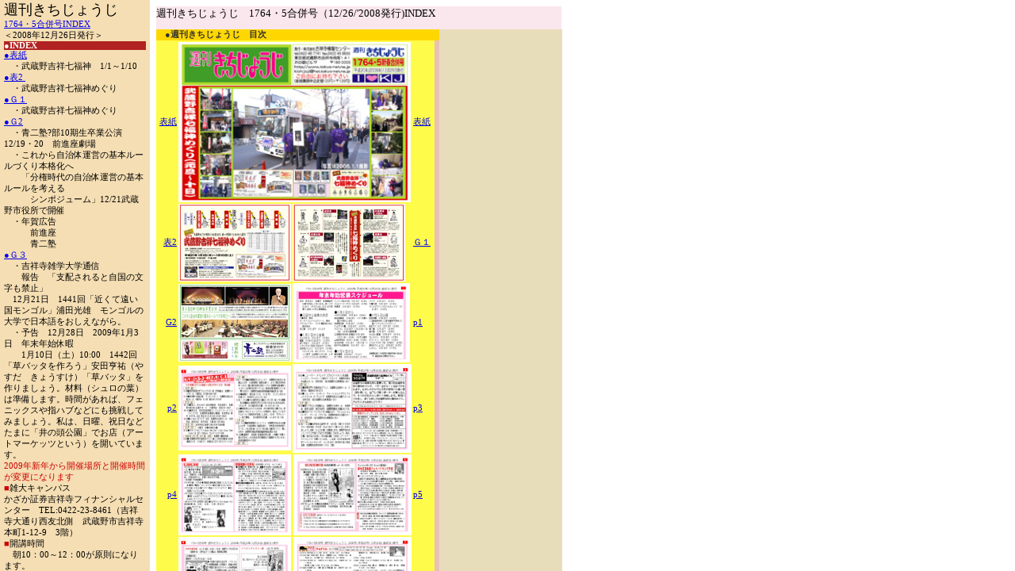

--- FILE ---
content_type: text/html; charset=shift_jis
request_url: http://tokyo-net.ne.jp/kichijoji/weekly/2008/1764_5/index.html
body_size: 529
content:
<html>	<head>		<meta http-equiv="content-type" content="text/html;charset=x-sjis">		<meta name="generator" content="Adobe GoLive 4">		<meta name="keywords" content="吉祥寺,きちじょうじ,kichijoji,武蔵野,地域情報,タウン誌,タウン紙,検索,">		<title>週刊きちじょうじ</title>	</head>	<frameset cols="189,*" border="0" framespacing="0" frameborder="NO">		<frame src="menu.html" name="menu" noresize>		<frame src="kj.html" name="main" noresize>	</frameset>	<noframes>		<body bgcolor="white">		</body>	</noframes></html>

--- FILE ---
content_type: text/html; charset=shift_jis
request_url: http://tokyo-net.ne.jp/kichijoji/weekly/2008/1764_5/menu.html
body_size: 5229
content:
<html lang="ja">	<head>		<meta http-equiv="content-type" content="text/html;charset=x-sjis">		<meta name="generator" content="Adobe GoLive 4">		<title>menu</title>		<style type="text/css"><!--			td { font-size: 8pt }-->		</style>	</head>	<body bgcolor="#f5deb3" leftmargin="5" marginheight="0" marginwidth="5" topmargin="0">		<font size="2">			<table border="0" cellpadding="0" cellspacing="0">			<tr>				<td bgcolor="#f5deb3" width="304"><font size="4">週刊きちじょうじ</font><br>						<a href="kj.html" target="main">1764・5合併号INDEX<br>						</a>＜2008年12月26日発行＞<br>					</td>			</tr>			<tr>				<td bgcolor="#b22222" width="304"><font color="white"><b>●INDEX</b></font></td>			</tr>				<tr>				<td bgcolor="#f5deb3" width="304"><a href="page/00c1.html" target="main">●表紙</a><br>						　・武蔵野吉祥七福神　1/1～1/10<br>						<a href="page/00c2.html" target="main">●表2&nbsp;</a><br>						　・武蔵野吉祥七福神めぐり<br>						<a href="page/00g1.html" target="main">●Ｇ１</a><br>						　・武蔵野吉祥七福神めぐり<br>						<a href="page/00g2.html" target="main">●Ｇ2</a><br>						　・青二塾?部10期生卒業公演　12/19・20　前進座劇場<br>						　・これから自治体運営の基本ルールづくり本格化へ<br>						　　「分権時代の自治体運営の基本ルールを考える<br>						　　　シンポジューム」12/21武蔵野市役所で開催<br>														　・年賀広告<br>						　　　前進座<br>						　　　青二塾<br>						<a href="page/c0g3.html" target="main">●Ｇ３</a><br>						　・吉祥寺雑学大学通信<br>						　　報告　「支配されると自国の文字も禁止」<br>						　12月21日　1441回「近くて遠い国モンゴル」浦田光雄　モンゴルの大学で日本語をおしえながら。<br>						　・予告　12月28日　2009年1月3日　年末年始休暇　<br>						　　1月10日（土）10:00　1442回<br>						「草バッタを作ろう」安田亨祐（やすだ　きょうすけ）「草バッタ」を作りましょう。材料（シュロの葉）は準備します。時間があれば、フェニックスや指ハブなどにも挑戦してみましょう。私は、日曜、祝日などたまに「井の頭公園」でお店（アートマーケッツという）を開いています。<br>						<font color="#cc0000">2009年新年から開催場所と開催時間が変更になります<br>							■</font>雑大キャンパス<br>						かざか証券吉祥寺フィナンシャルセンター　TEL:0422-23-8461（吉祥寺大通り西友北側　武蔵野市吉祥寺本町1-12-9　3階）<br>						<font color="#cc0000">■</font>開講時間<br>						　朝10：00～12：00が原則になります。<br>						<a href="page/c0g4.html" target="main">●Ｇ４</a><br>							　・年賀広告<br>						　　　理想科学工業<br>						　　　帝國堂<br>						　　　メガロス吉祥寺<br>							　　　武蔵野美装<br>						<a href="page/c3.html" target="main">●表3</a><br>							　・年賀広告<br>						　　　はるばる屋<br>						　　　吉祥寺ロンロン<br>						　　　レモンドロップ<br>						　　　大鵬<br>						<a href="page/c4.html" target="main">●表4</a>（裏表紙）<br>							　・年賀広告<br>							　　　三浦屋<br>						<a href="page/01.html" target="main">●1P</a><br>						　・吉祥寺年末年始オープン情報<br>							■2P～7P■<br>						<font size="5" color="#ff3e77">今週の予定in吉祥寺</font><br>						<a href="page/02.html" target="main">●2P<br>						</a>　・day by day<br>						<a href="page/03.html" target="main">●3P<br>						</a>												　・day by day<br>							　・むさしのＦＭ<br>						　「武蔵野吉祥七福神めぐりリポート」<br>						　「むさしのtoday」12/26～1/9（土日を除く）<br>　「武蔵野人」12/26<br>						<a href="page/04.html" target="main">●4P</a><br>							　・ロンロン<br>							　・吉祥寺第一ホテル<br>						<a href="page/05.html" target="main">●5P</a><br>							　・舞台公演　前進座劇場<br>						　・鈴木正義フォトハイキング予定<br>						　・カルチャー／かざか証券吉祥寺フィナンシャルセンター<br>												　・劇場<br>						<a href="page/06.html" target="main">●6P</a><br>							　・ART<br>						　・展示<br>							　・吉祥寺美術館<br>						<a href="page/07.html" target="main">●7P<br>						</a>　・ジャズＬＩＶＥ（サムタイム）<br>						　・シャンソンＬＩＶＥ（ラ・ベル・エポック）<a href="page/07.html" target="main"><br>						</a><a href="page/08-9.html" target="main">●8/9P</a><br>							　・吉祥寺地図<br>							　・映画<br>							　・井の頭自然文化園　いべんと<br>						<a href="page/10.html" target="main">●10～13P</a><br>							　・THIS WEEK IN KICHIJOJI<br>							　　教養　旅行　ショッピング<br>							　　時計･宝石　健康･美容　飲食<br>							　　スポーツクラブ<br>						<a href="page/14.html" target="main">●14～15P</a><br>							　・吉祥寺生活電話帳<br>							　・編集後記<br>						<a href="page/16.html" target="main">●16P</a><br>							　・吉祥寺基礎情報<font size="2"><br>						</font></td>			</tr>			</table>		</font>		<table border="0" cellpadding="0" cellspacing="0">			<tr>				<td width="197" bgcolor="#eafff3"><a href="kj.html" target="main">週刊きちじょうじindex</a><a href="http://www.tokyo-net.ne.jp/" target="_parent"><br>						▼東京ネットホーム</a><br>					<br>					<a href="http://www.tokyo-net.ne.jp/kichijoji/zatudai/index.html" target="_blank">▼吉祥寺村立雑学大学通信</a><br>					<br>					<a href="../../../yp/2003/yp2003.htm" target="_blank">▼「吉祥寺生活電話帳」<br>						2008年版広告第2次募集</a></td>			</tr>		</table>	</body></html>

--- FILE ---
content_type: text/html; charset=shift_jis
request_url: http://tokyo-net.ne.jp/kichijoji/weekly/2008/1764_5/kj.html
body_size: 6782
content:
<html lang="ja">	<head>		<meta http-equiv="content-type" content="text/html;charset=Shift_JIS">		<meta name="generator" content="Adobe GoLive 4">		<title>週刊きちじょうじ</title>		<script language="Javascript"><!--if(navigator.appVersion.indexOf("Mac",0) != -1){	document.writeln("<link rel=\"stylesheet\" type=\"text/css\" href=\"css/stylemac.css\" title=\"fontproperty\">");}else {	document.writeln("<link rel=\"stylesheet\" type=\"text/css\" href=\"css/stylewin.css\" title=\"fontproperty\">");}// -->		</script>	</head>	<body bgcolor="white">		<table border="0" cellpadding="0" cellspacing="0" width="511" bgcolor="#f9e7ed">			<tr>				<td id="title">週刊きちじょうじ　1764・5合併号（12/26/'2008発行)INDEX</td>			</tr>			<tr bgcolor="#ffd700">				<td bgcolor="#f9e7ed">					<center>						<br>					</center>				</td>			</tr>		</table>		<table width="512" border="0" cellpadding="0" cellspacing="0" bgcolor="#e8ddbb">			<tr>				<td bgcolor="#ffd700">　<font color="#323232"><b>●週刊きちじょうじ　目次</b></font></td>				<td rowspan="2" align="center" valign="top" width="155">					<p>				</td>			</tr>			<tr>				<td valign="top" bgcolor="#e8c1b7"><font color="black">						<table width="351" border="0" cellspacing="2" cellpadding="0" bgcolor="#fffb4a">							<tr>								<td align="right" width="30"><a href="page/00c1.html">表紙</a></td>								<td colspan="2"><a href="page/00c1.html"><img src="image/cover1_10.jpg" alt="" width="293" height="202" border="0"></a><font color="black"> </font></td>								<td width="30"><a href="page/00c1.html">表紙</a></td>							</tr>							<tr>								<td align="right" width="30"><a href="page/00c2.html">表2</a></td>								<td><a href="page/00c2.html"><img src="image/cover2_5.jpg" alt="" width="142" height="98" border="0"></a></td>								<td><a href="image/G1.jpg"><img src="image/G1_5.jpg" alt="" width="142" height="98" border="0"></a></td>								<td width="30"><a href="page/00g1.html">Ｇ１</a></td>							</tr>							<tr>								<td align="right" width="30"><a href="page/00g2.html">G2</a></td>								<td><a href="image/G2.jpg"><img src="image/G2_5.jpg" alt="" width="142" height="98" border="0"></a></td>								<td><a href="page/01.html"><img src="image/01p_5.jpg" alt="" width="148" height="100" border="0"></a></td>								<td width="30"><a href="page/01.html">p1</a></td>							</tr>							<tr>								<td align="right" width="30"><a href="page/02.html">p2</a></td>								<td><a href="page/02.html"><img src="image/02p_5.jpg" alt="" width="142" height="107" border="0"></a></td>								<td><a href="page/03.html"><img src="image/03p_5.jpg" alt="" width="150" height="112" border="0"></a></td>								<td width="30"><a href="page/03.html">p3</a></td>							</tr>							<tr>								<td align="right" width="30"><a href="page/04.html">p4</a></td>								<td align="right">									<div align="left">										<a href="page/04.html"><img src="image/04p_5.jpg" alt="" width="142" height="102" border="0"></a></div>								</td>								<td align="right"><a href="page/05.html"><img src="image/05p_5.jpg" alt="" width="149" height="102" border="0"></a></td>								<td align="right" width="30">									<div align="left">										<a href="page/05.html">p5</a></div>								</td>							</tr>							<tr>								<td align="right" width="30"><a href="page/06.html">p6</a></td>								<td align="right">									<div align="left">										<a href="page/06.html"><img src="image/06p_5.jpg" alt="" width="142" height="107" border="0"></a></div>								</td>								<td align="right"><a href="page/07.html"><img src="image/07p_5.jpg" alt="" width="149" height="107" border="0"></a></td>								<td align="right" width="30">									<div align="left">										<a href="page/07.html">p7</a></div>								</td>							</tr>							<tr>								<td width="30">									<div align="right">										<a href="page/08-9.html">p8</a></div>								</td>								<td><a href="page/08-9.html"><img src="image/08p_5.jpg" alt="" width="142" height="107" border="0"></a></td>								<td><a href="page/08-9.html"><img src="image/09p_5.jpg" alt="" width="149" height="107" border="0"></a></td>								<td width="30"><a href="page/08-9.html">p9</a></td>							</tr>							<tr>								<td width="30">									<div align="right">										<a href="page/10.html">p10</a></div>								</td>								<td><a href="page/10.html"><img src="image/10p_5.jpg" alt="" width="142" height="107" border="0"></a></td>								<td><a href="page/11.html"><img src="image/11p_5.jpg" alt="" width="149" height="107" border="0"></a></td>								<td width="30"><a href="page/11.html">p11</a></td>							</tr>							<tr>								<td width="30">									<div align="right">										<a href="page/12.html">p12</a></div>								</td>								<td><a href="page/12.html"><img src="image/12p_5.jpg" alt="" width="142" height="107" border="0"></a></td>								<td><a href="page/13.html"><img src="image/13p_5.jpg" alt="" width="149" height="107" border="0"></a></td>								<td width="30"><a href="page/13.html">p13</a></td>							</tr>							<tr>								<td width="30">									<div align="right">										<a href="page/14.html">p14</a></div>								</td>								<td><a href="page/14.html"><img src="image/14p_5.jpg" alt="" width="142" height="107" border="0"></a></td>								<td><a href="page/15.html"><img src="image/15p_5.jpg" alt="" width="149" height="107" border="0"></a></td>								<td width="30"><a href="page/15.html">p15</a></td>							</tr>							<tr>								<td width="30">									<div align="right">										<a href="page/16.html">p16</a></div>								</td>								<td><a href="page/16.html"><img src="image/16p_5.jpg" alt="" width="142" height="107" border="0"></a></td>								<td><a href="page/c0g3.html"><img src="image/G3_5.jpg" alt="" width="148" height="107" border="0"></a></td>								<td width="30"><a href="page/c0g3.html">Ｇ3</a></td>							</tr>							<tr>								<td width="30"><a href="page/c0g4.html">Ｇ4</a></td>								<td><a href="page/c0g4.html"><img src="image/G4_5.jpg" alt="" width="142" height="98" border="0"></a></td>								<td><a href="page/c3.html"><img src="image/cover3_5.jpg" alt="" width="149" height="107" border="0"></a></td>								<td width="30"><a href="page/c3.html">表3</a></td>							</tr>							<tr>								<td width="30">									<div align="right">										<a href="page/c4.html">表4</a></div>								</td>								<td colspan="2"><a href="page/c4.html"><img src="image/cover4_10.jpg" alt="" width="292" height="197" border="0"></a></td>								<td width="30"><a href="page/c4.html">表4</a></td>							</tr>						</table>					</font></td>												</table>	</body></html>

--- FILE ---
content_type: text/css
request_url: http://tokyo-net.ne.jp/kichijoji/weekly/2008/1764_5/css/stylemac.css
body_size: 81
content:
#sub  { font-size: 8pt }#title     { font-size: 10pt }td   { font-size: 8pt }